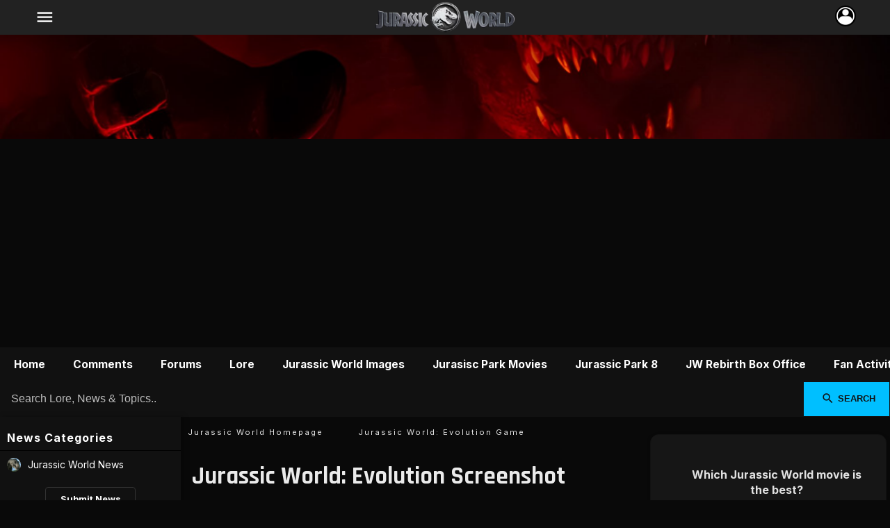

--- FILE ---
content_type: text/html; charset=utf-8
request_url: https://jurassicworld-movies.com/gallery/view/img/5806
body_size: 8068
content:
<!DOCTYPE html><html lang="en"><head><meta charset="UTF-8"><meta http-equiv="X-UA-Compatible" content="IE=edge"><meta name="viewport" content="width=device-width, initial-scale=1.0, maximum-scale=5.0" /><title>Jurassic World: Evolution Screenshot (Jurassic World: Evolution Game Images)</title><meta name="description" content="Jurassic World: Evolution Screenshot - A Jurassic World: Evolution Game Image"><meta name="robots" content="index, follow, max-image-preview:large"><meta name="keywords" content="Jurassic World, Jurassic Park, Dinosaurs, Rebirth, Dominion, Fallen Kingdom, Isla Nublar, Sci-Fi, Movie News"><link rel="canonical" href="https://jurassicworld-movies.com/gallery/view/img/5806"><meta property="og:title" content="Jurassic World: Evolution Screenshot (Jurassic World: Evolution Game Images)"><meta property="og:description" content="Jurassic World: Evolution Screenshot - A Jurassic World: Evolution Game Image"><meta property="og:url" content="https://jurassicworld-movies.com/gallery/view/img/5806"><meta property="og:locale" content="en_US"><meta property="og:type" content="website"><meta property="og:image" content="https://scified.com/media/jurassic-world--evolution-screenshot-271192.jpg"><meta property="og:image:width" content="1200"><meta property="og:image:height" content="630"><meta property="og:site_name" content="JurassicWorld-Movies.com | The ultimate source for Jurassic World movie news!"><meta property="article:tag" content="Jurassic World"><meta property="article:tag" content="Jurassic Park"><meta property="article:tag" content="Dinosaurs"><meta property="article:tag" content="Rebirth"><meta property="article:tag" content="Dominion"><meta property="article:tag" content="Fallen Kingdom"><meta property="article:tag" content="Isla Nublar"><meta property="article:tag" content="Sci-Fi"><meta property="article:tag" content="Movie News"><meta property="article:tag" content="Science Fiction Movies"><meta property="article:tag" content="Latest News"><meta property="article:tag" content="Spoilers"><meta property="article:tag" content="Source"><!-- X --><meta name="twitter:card" content="summary_large_image"><meta name="twitter:title" content="Jurassic World: Evolution Screenshot (Jurassic World: Evolution Game Images)"><meta name="twitter:description" content="Jurassic World: Evolution Screenshot - A Jurassic World: Evolution Game Image"><meta name="twitter:site" content="@scifiedcom"><meta name="twitter:creator" content="@scifiedcom"><meta name="twitter:image" content="https://scified.com/media/jurassic-world--evolution-screenshot-271192.jpg"><meta name="twitter:url" content="https://jurassicworld-movies.com/gallery/view/img/5806"><meta name="twitter:domain" content="https://jurassicworld-movies.com"><link rel="icon" href="/design/fav.png" media="(prefers-color-scheme: light)"><link rel="icon" href="/design/fav.png" media="(prefers-color-scheme: dark)"><link rel="apple-touch-icon" href="/design/fav.png"><link rel="sitemap" type="application/xml" title="Sitemap" href="https://jurassicworld-movies.com/sitemap.xml"><link rel="sitemap" type="application/xml" title="Google News Sitemap" href="https://jurassicworld-movies.com/news-sitemap.xml"><link rel="alternate" type="application/rss+xml" title="RSS Feed for https://jurassicworld-movies.com" href="https://jurassicworld-movies.com/rss/"><meta name="theme-color" content="#111111"><!-- preconnect to Google Fonts --><link rel="preconnect" href="https://fonts.googleapis.com"><link rel="preconnect" href="https://fonts.gstatic.com" crossorigin><!-- preload font CSS (non-blocking) --><link rel="preload" as="style" href="https://fonts.googleapis.com/css2?family=Inter:wght@400;500;700&family=Rajdhani:wght@500;700&display=swap" onload="this.onload=null;this.rel='stylesheet'"><noscript><link href="https://fonts.googleapis.com/css2?family=Inter:wght@400;500;700&family=Rajdhani:wght@500;700&display=swap" rel="stylesheet"></noscript><!-- preload icons (optional: combine with main fonts for fewer requests) --><link rel="preload" as="style" href="https://fonts.googleapis.com/icon?family=Material+Icons&display=swap" onload="this.onload=null;this.rel='stylesheet'"><noscript><link href="https://fonts.googleapis.com/icon?family=Material+Icons&display=swap" rel="stylesheet"></noscript><link rel="stylesheet" href="https://scified.com/scified_css6.css"><link rel="stylesheet" href="/0mod5.css" media="print" onload="this.media='all'"><link rel="preload" as="image" href="https://scified.com/media/jurassic-world--evolution-screenshot-271192.jpg"><style>.image-container { background-image: url('https://scified.com/media/jurassic-world--evolution-screenshot-271192.jpg'); }.image-container::after {content: "JurassicWorld-Movies.com";}</style><script type="application/ld+json">{"@context": "https://schema.org","@type": "ImageObject","contentUrl": "https://scified.com/media/jurassic-world--evolution-screenshot-271192.jpg","@id": "https://jurassicworld-movies.com/gallery/view/img/5806#image","url": "https://jurassicworld-movies.com/gallery/view/img/5806","name": "Jurassic World: Evolution Screenshot","caption": "A Jurassic World: Evolution Game image","description": "A Jurassic World: Evolution Game image","creator": {"@type": "Organization","name": "Scified.com"}}</script></head><body>
<div class="top-menu"><div class="top-menu-left"><button aria-label="Navigation" data-icon="menu" class="menu-button" onclick="toggleNetworkTray()"></button></div><div class="top-menu-center"><a title="Jurassic World Movie News" href="https://jurassicworld-movies.com"><img src="/app/IMG_20250810_175650.png" alt="Jurassic World Movie News" fetchpriority="high" loading="eager" decoding="async"></a></div><div class="top-menu-right"><div class="avatar-wrapper"><button aria-label="Interaction" class="profile-button" title="Profile" onclick="toggleUserTray()"><img src="https://scified.com/app/top-icon.webp" alt="User" /></button></div></div></div>
<div class="web_banner"></div><header><nav aria-label="Local site navigation for https://jurassicworld-movies.com"><ul class="main-nav-scroll"><li><a title="Latest Jurassic World News" href="https://jurassicworld-movies.com">Home</a></li><li><a title="Latest comments by fans of Jurassic World" href="/comments">Comments</a></li><li><a title="Open the Jurassic World Forums" href="/forum">Forums</a></li><li><a title="Jurassic World Lore" href="/database">Lore</a></li><li><a title="Jurassic World Image Galleries" href="/gallery">Jurassic World Images</a></li><li><a title="Jurassic Park & World Movies - Released &amp; Upcoming" href="/movies">Jurasisc Park Movies</a></li><li><a title="Everything we know about the Jurassic World Rebirth sequel" href="https://jurassicworld-movies.com/info/jurassic-park-8--rebirth-sequel-release-date--everything-we-know">Jurassic Park 8</a></li><li><a title="Box office updates for Jurassic World Rebirth" href="https://jurassicworld-movies.com/news/jurassic-world-rebirth-box-office-totals-500m-globally">JW Rebirth Box Office</a></li><li><a title="Activity by members on this site" href="https://jurassicworld-movies.com/activity">Fan Activity</a></li><li><a title="Create an account! Join other Jurassic World fans on this site!" href="https://jurassicworld-movies.com/join">Join the Jurassic Community!</a></li></ul></nav></header><form action="https://jurassicworld-movies.com/search.php" method="get" class="site-search"><input type="text" name="q" placeholder="Search Lore, News & Topics.." required><button type="submit" data-icon="search">Search</button></form><div class="layout"><main class="main_content"><div class="w100"><div id="breadcrumbcontain"><ul class="breadcrumb"><li><a title="Jurassic World Homepage and News Feed" href="https://jurassicworld-movies.com">Jurassic World Homepage</a></li><li><a title="Jurassic World: Evolution Game" href="/gallery/view/75">Jurassic World: Evolution Game</a></li><li><a title="Jurassic World: Evolution Screenshot" href="#">Jurassic World: Evolution Screenshot</a></li></ul></div></div><h1 class="page_title">Jurassic World: Evolution Screenshot</h1><div class="content"><div class="image-container"></div><div class="reply"><span class="quickstats" data-icon="visibility">1,169</span><span class="quickstats" data-icon="upload_file">October 09, 2017</span><span class="quickstats" data-icon="attribution">Credit: Scified.com</span><div class="share-bar"><span class="share-label">Share this image:</span><div class="share-buttons"><a href="https://www.facebook.com/sharer/sharer.php?u=https://jurassicworld-movies.com/gallery/view/img/5806" target="_blank" rel="noopener" aria-label="Share on Facebook" class="share-btn fb"><svg xmlns="http://www.w3.org/2000/svg" viewBox="0 0 24 24"><path d="M22 12a10 10 0 1 0-11.5 9.9v-7h-2v-3h2v-2.3c0-2 1.2-3.2 3-3.2.9 0 1.8.1 1.8.1v2h-1c-1 0-1.3.6-1.3 1.2V12h2.3l-.4 3h-1.9v7A10 10 0 0 0 22 12z"/></svg></a><a href="https://x.com/intent/tweet?url=https://jurassicworld-movies.com/gallery/view/img/5806&text=Jurassic%20World%3A%20Evolution%20Screenshot" target="_blank" rel="noopener" aria-label="Share on X (Twitter)" class="share-btn tw"><svg xmlns="http://www.w3.org/2000/svg" viewBox="0 0 24 24"><path d="M20.9 7.5c.01.2.01.4.01.6 0 6.1-4.6 13.1-13.1 13.1A13 13 0 0 1 2 19.5c.3 0 .6.1.9.1a9.3 9.3 0 0 0 5.8-2 4.6 4.6 0 0 1-4.3-3.2c.3.1.6.1.9.1.4 0 .8 0 1.1-.1a4.6 4.6 0 0 1-3.7-4.5v-.1c.6.3 1.3.5 2 .5A4.6 4.6 0 0 1 4 6.7a13 13 0 0 0 9.4 4.8 5.2 5.2 0 0 1-.1-1 4.6 4.6 0 0 1 7.9-3.2 9 9 0 0 0 2.9-1.1 4.6 4.6 0 0 1-2 2.5 9.2 9.2 0 0 0 2.6-.7 9.7 9.7 0 0 1-2.1 2.5z"/></svg></a><a href="https://www.reddit.com/submit?url=https://jurassicworld-movies.com/gallery/view/img/5806&title=Jurassic%20World%3A%20Evolution%20Screenshot" target="_blank" rel="noopener" aria-label="Share on Reddit" class="share-btn rd"><svg xmlns="http://www.w3.org/2000/svg" viewBox="0 0 24 24"><path d="M22 12a10 10 0 1 1-19.9 0A10 10 0 0 1 22 12zm-7.6-4.4 1.3-3.8 2.6.7a1 1 0 1 0 .3-1.9l-3.2-.9a1 1 0 0 0-1.2.7l-1.5 4.2a5 5 0 0 0-4.5 2.3 1.5 1.5 0 1 0-1.5 2.5 4 4 0 0 0-.1.8c0 2.2 2.6 4 6 4s6-1.8 6-4a4 4 0 0 0-.1-.8 1.5 1.5 0 1 0-1.5-2.5 5 5 0 0 0-4.8-2.3z"/></svg></a><a href="mailto:?subject=Jurassic%20World%3A%20Evolution%20Screenshot&body=%20-%20https://jurassicworld-movies.com/gallery/view/img/5806" aria-label="Share via Email" class="share-btn em"><svg xmlns="http://www.w3.org/2000/svg" viewBox="0 0 24 24"><path d="M20 4H4a2 2 0 0 0-2 2v12a2 2 0 0 0 2 2h16a2 2 0 0 0 2-2V6a2 2 0 0 0-2-2zm0 2v.5L12 13 4 6.5V6h16zM4 18V8.8l8 6.7 8-6.7V18H4z"/></svg></a></div></div></div><div class="headings">Comments</div><div class="padit"></div><!-- end padit --><div class="guest">
    <div class="padit">
        
        <p>Are you an avid Jurassic World fan looking for a dedicated online community of likeminded fans? Look no further! <a title="Create a profile if you're new!" href="/join/">Create your own profile</a> today and take part in our <a title="Where Jurassic World fans get together!" href="/forum/">forums</a> and gain XP points for all the content you post!</p>
    </div>
</div><div class="headings">More Jurassic World: Evolution Game Images</div><div class="w100"><div class="masonwrapper"><div class="masonry"><div class="item"><a title="Jurassic World: Evolution HD Screenshot" href="https://jurassicworld-movies.com/gallery/view/img/5805"><img src="https://scified.com/media-thumbs/jurassic-world--evolution-hd-screenshot-717456.jpg" alt="Jurassic World: Evolution HD Screenshot" loading="lazy"><span>Jurassic World: Evolution HD Screenshot</span></a></div><div class="item"><a title="Jurassic World: Evolution HD Screenshot" href="https://jurassicworld-movies.com/gallery/view/img/5804"><img src="https://scified.com/media-thumbs/jurassic-world--evolution-hd-screenshot-913703.jpg" alt="Jurassic World: Evolution HD Screenshot" loading="lazy"><span>Jurassic World: Evolution HD Screenshot</span></a></div><div class="item"><a title="Jurassic World: Evolution HD Screenshot" href="https://jurassicworld-movies.com/gallery/view/img/5803"><img src="https://scified.com/media-thumbs/jurassic-world--evolution-hd-screenshot-855019.jpg" alt="Jurassic World: Evolution HD Screenshot" loading="lazy"><span>Jurassic World: Evolution HD Screenshot</span></a></div><div class="item"><a title="Jurassic World: Evolution HD Screenshot" href="https://jurassicworld-movies.com/gallery/view/img/5802"><img src="https://scified.com/media-thumbs/jurassic-world--evolution-hd-screenshot-369559.jpg" alt="Jurassic World: Evolution HD Screenshot" loading="lazy"><span>Jurassic World: Evolution HD Screenshot</span></a></div><div class="item"><a title="Jurassic World: Evolution HD Screenshot" href="https://jurassicworld-movies.com/gallery/view/img/5801"><img src="https://scified.com/media-thumbs/jurassic-world--evolution-hd-screenshot-235848.jpg" alt="Jurassic World: Evolution HD Screenshot" loading="lazy"><span>Jurassic World: Evolution HD Screenshot</span></a></div><div class="item"><a title="Jurassic World: Evolution Screenshots" href="https://jurassicworld-movies.com/gallery/view/img/5800"><img src="https://scified.com/media-thumbs/jurassic-world--evolution-screenshots-9778.png" alt="Jurassic World: Evolution Screenshots" loading="lazy"><span>Jurassic World: Evolution Screenshots</span></a></div><div class="item"><a title="Jurassic World: Evolution Screenshots" href="https://jurassicworld-movies.com/gallery/view/img/5799"><img src="https://scified.com/media-thumbs/jurassic-world--evolution-screenshots-205424.png" alt="Jurassic World: Evolution Screenshots" loading="lazy"><span>Jurassic World: Evolution Screenshots</span></a></div><div class="item"><a title="Jurassic World: Evolution Screenshots" href="https://jurassicworld-movies.com/gallery/view/img/5798"><img src="https://scified.com/media-thumbs/jurassic-world--evolution-screenshots-253300.png" alt="Jurassic World: Evolution Screenshots" loading="lazy"><span>Jurassic World: Evolution Screenshots</span></a></div><div class="item"><a title="Jurassic World: Evolution Screenshots" href="https://jurassicworld-movies.com/gallery/view/img/5797"><img src="https://scified.com/media-thumbs/jurassic-world--evolution-screenshots-20115.png" alt="Jurassic World: Evolution Screenshots" loading="lazy"><span>Jurassic World: Evolution Screenshots</span></a></div></div></div><div class="showmore"><a title="See more Jurassic World: Evolution Game images!" href="/gallery/view/75">Load More Images</a></div></div></div> <!-- end sorts -->
<div class="w100"><div class="headings">Latest Jurassic World Media<span class="swap" data-icon="swap_horiz"></span></div><div class="widget-scroll-container"><div class="widget-scroll-item"><a title="See full size image of: Rebirth concepts by Jeffrey Read" href="https://jurassicworld-movies.com/gallery/view/img/9506" class="widget-scroll-link"><img class="widget-scroll-img" src="https://scified.com/media-thumbs/rebirth-concepts-by-jeffrey-read-2119280.jpg" alt="New image: Rebirth concepts by Jeffrey Read" loading="lazy"><div class="widget-scroll-overlay"><span class="widget-scroll-title">Rebirth concepts by Jeffrey Read</span><span class="widget-scroll-views" data-icon="visibility">169</span></div></a></div><div class="widget-scroll-item"><a title="See full size image of: Rebirth concepts by Jeffrey Read" href="https://jurassicworld-movies.com/gallery/view/img/9505" class="widget-scroll-link"><img class="widget-scroll-img" src="https://scified.com/media-thumbs/rebirth-concepts-by-jeffrey-read-1348034.jpg" alt="New image: Rebirth concepts by Jeffrey Read" loading="lazy"><div class="widget-scroll-overlay"><span class="widget-scroll-title">Rebirth concepts by Jeffrey Read</span><span class="widget-scroll-views" data-icon="visibility">154</span></div></a></div><div class="widget-scroll-item"><a title="See full size image of: Rebirth concepts by Jeffrey Read" href="https://jurassicworld-movies.com/gallery/view/img/9504" class="widget-scroll-link"><img class="widget-scroll-img" src="https://scified.com/media-thumbs/rebirth-concepts-by-jeffrey-read-8446518.jpg" alt="New image: Rebirth concepts by Jeffrey Read" loading="lazy"><div class="widget-scroll-overlay"><span class="widget-scroll-title">Rebirth concepts by Jeffrey Read</span><span class="widget-scroll-views" data-icon="visibility">159</span></div></a></div><div class="widget-scroll-item"><a title="See full size image of: Rebirth concepts by Jeffrey Read" href="https://jurassicworld-movies.com/gallery/view/img/9503" class="widget-scroll-link"><img class="widget-scroll-img" src="https://scified.com/media-thumbs/rebirth-concepts-by-jeffrey-read-3174021.jpg" alt="New image: Rebirth concepts by Jeffrey Read" loading="lazy"><div class="widget-scroll-overlay"><span class="widget-scroll-title">Rebirth concepts by Jeffrey Read</span><span class="widget-scroll-views" data-icon="visibility">112</span></div></a></div><div class="widget-scroll-item"><a title="See full size image of: Rebirth concepts by Jeffrey Read" href="https://jurassicworld-movies.com/gallery/view/img/9502" class="widget-scroll-link"><img class="widget-scroll-img" src="https://scified.com/media-thumbs/rebirth-concepts-by-jeffrey-read-3680495.jpg" alt="New image: Rebirth concepts by Jeffrey Read" loading="lazy"><div class="widget-scroll-overlay"><span class="widget-scroll-title">Rebirth concepts by Jeffrey Read</span><span class="widget-scroll-views" data-icon="visibility">131</span></div></a></div><div class="widget-scroll-item"><a title="See full size image of: JW Rebirth concept art by Pablo Dominguez" href="https://jurassicworld-movies.com/gallery/view/img/9014" class="widget-scroll-link"><img class="widget-scroll-img" src="https://scified.com/media-thumbs/jw-rebirth-concept-art-by-pablo-dominguez-281699.jpg" alt="New image: JW Rebirth concept art by Pablo Dominguez" loading="lazy"><div class="widget-scroll-overlay"><span class="widget-scroll-title">JW Rebirth concept art by Pablo Dominguez</span><span class="widget-scroll-views" data-icon="visibility">2,516</span></div></a></div><div class="widget-scroll-item"><a title="See full size image of: JW Rebirth concept art by Pablo Dominguez" href="https://jurassicworld-movies.com/gallery/view/img/9013" class="widget-scroll-link"><img class="widget-scroll-img" src="https://scified.com/media-thumbs/jw-rebirth-concept-art-by-pablo-dominguez-138678.jpg" alt="New image: JW Rebirth concept art by Pablo Dominguez" loading="lazy"><div class="widget-scroll-overlay"><span class="widget-scroll-title">JW Rebirth concept art by Pablo Dominguez</span><span class="widget-scroll-views" data-icon="visibility">2,418</span></div></a></div><div class="widget-scroll-item"><a title="See more of the most recent images uploaded to our gallery!" href="/sort/images" class="widget-scroll-more" data-icon="launch">More Images</a></div></div></div></main><aside class="sidebar-left"><h3 class="sidebar-heading">News Categories</h3><nav aria-label="A list of Jurassic World news categories and links to their blogs on Scified"><ul class="sidebar-list"><li><img src="https://scified.com/sites/logos/3206194631596704-jurassicworld.jpg" alt="Photo for the Jurassic World News news blog"><a title="Latest news on the upcoming Jurassic World reboot being directed by Gareth Edwards!" href="https://jurassicworld-movies.com/news/c/jurassicworld">Jurassic World News</a></li></ul><a title="Submit Jurassic World news you find here!" href="https://scified.com/contact-us/" class="sidebar-button">Submit News</a></nav><h3 class="sidebar-heading">Jurassic World Lore</h3><nav aria-label="Jurassic World Lore and information"><ul class="sidebar-list"><li><img src="https://scified.com/imgs/m/jurassic-park-8--rebirth-sequel-release-date--everything-we-know-36.jpg" alt="Image for Jurassic World lore article: Jurassic Park 8 – Rebirth sequel Release Date & Everything We Know!"><a title="Jurassic Park 8 – Rebirth sequel Release Date & Everything We Know!" href="https://jurassicworld-movies.com/info/jurassic-park-8--rebirth-sequel-release-date--everything-we-know">Jurassic Park 8 – Rebirth sequel Release Date & Everything We Know!</a></li><li><img src="https://scified.com/imgs/m/jurassic-world-rebirth-trailers--tv-spots-59.jpg" alt="Image for Jurassic World lore article: Jurassic World Rebirth Trailers & TV Spots"><a title="Jurassic World Rebirth Trailers & TV Spots" href="https://jurassicworld-movies.com/info/jurassic-world-rebirth-trailers--tv-spots">Jurassic World Rebirth Trailers & TV Spots</a></li></ul><a href="/database" class="sidebar-button">See More</a></nav><h3 class="sidebar-heading">Jurassic World Fandom</h3><nav aria-label="Latest content by Jurassic World fans"><ul class="sidebar-list"><li><a title="Latest Posts by Jurassic World movie enthusiasts" href="/comments"data-icon="memory">New Posts</a></li><li><a title="Latest conversations started by Jurassic World movie fans" href="/new-topics" data-icon="forum">Latest Discussions</a></li></ul><h3 class="sidebar-heading">Discussion Forums</h3><nav aria-label="Active Discussion Forums"><ul class="sidebar-list"><li><img src="https://scified.com/images/f/s/83.png" alt="Jurassic World Rebirth Discussion Forum"><a title="Browse Jurassic World Rebirth Discussions" href="https://jurassicworld-movies.com/forums/jurassicworld4"><strong>Jurassic World Rebirth</strong></a></li><li><img src="https://scified.com/images/f/s/38.png" alt="Jurassic World Discussion Forum"><a title="Browse Jurassic World Discussions" href="https://jurassicworld-movies.com/forums/jurassicworld"><strong>Jurassic World</strong></a></li><li><img src="https://scified.com/images/f/s/41.png" alt="Dinosaurs Discussion Forum"><a title="Browse Dinosaurs Discussions" href="https://jurassicworld-movies.com/forums/dinosaurs"><strong>Dinosaurs</strong></a></li><li><img src="https://scified.com/images/f/s/56.png" alt="Jurassic World Merchandise Discussion Forum"><a title="Browse Jurassic World Merchandise Discussions" href="https://jurassicworld-movies.com/forums/jurassicworldmerch"><strong>Jurassic World Merchandise</strong></a></li><li><img src="https://scified.com/images/f/s/55.png" alt="Jurassic World Fan Artwork Discussion Forum"><a title="Browse Jurassic World Fan Artwork Discussions" href="https://jurassicworld-movies.com/forums/jwcommunity"><strong>Jurassic World Fan Artwork</strong></a></li><li><img src="https://scified.com/images/f/s/39.png" alt="Jurassic Park Discussion Forum"><a title="Browse Jurassic Park Discussions" href="https://jurassicworld-movies.com/forums/jurassicpark"><strong>Jurassic Park</strong></a></li><li><img src="https://scified.com/images/f/s/40.png" alt="Jurassic Park Games Discussion Forum"><a title="Browse Jurassic Park Games Discussions" href="https://jurassicworld-movies.com/forums/jpgames"><strong>Jurassic Park Games</strong></a></li></ul><a title="Start your own Jurassic World discussion!" href="/add-topic/" class="sidebar-button">Start Discussion</a></nav><h3 class="sidebar-heading">Jurassic World Merch</h3><nav aria-label="Links to affiliated merchandise stores for Jurassic World related products"><ul class="sidebar-list"><li><a title="Browse Jurassic World apparel, mugs, stickers and more on TeePublic" href="https://www.teepublic.com/t-shirts?query=jurassic world&ref_id=1267" target="_blank">Shop TeePublic for Jurassic World Merch</a></li></ul></nav></aside><aside class="sidebar-right"><div class="w100"><div class="widget_polls"><h3 class="center">Which Jurassic World movie is the best?</h3><div class="padit"><div class="poll_option_block" data-option-id="589"><div class="poll_options">Jurassic World (2015)</div><div class="poll_votes"><div class="poll_bar"><div class="poll_bar_color" data-option-id="589" style="width:70%;"></div></div><span class="quickstats nopadleft">37% (7 Votes)</span></div><div class="poll_vote"><a href="#" class="votefor" data-poll-id="160" data-option-id="589">Vote</a></div></div><div class="poll_option_block" data-option-id="590"><div class="poll_options">Jurassic World: Fallen Kingdom (2018)</div><div class="poll_votes"><div class="poll_bar"><div class="poll_bar_color" data-option-id="590" style="width:10%;"></div></div><span class="quickstats nopadleft">5% (1 Votes)</span></div><div class="poll_vote"><a href="#" class="votefor" data-poll-id="160" data-option-id="590">Vote</a></div></div><div class="poll_option_block" data-option-id="591"><div class="poll_options">Jurassic World: Dominion (2022)</div><div class="poll_votes"><div class="poll_bar"><div class="poll_bar_color" data-option-id="591" style="width:10%;"></div></div><span class="quickstats nopadleft">5% (1 Votes)</span></div><div class="poll_vote"><a href="#" class="votefor" data-poll-id="160" data-option-id="591">Vote</a></div></div><div class="poll_option_block" data-option-id="592"><div class="poll_options">Jurassic World: Rebirth (2025)</div><div class="poll_votes"><div class="poll_bar"><div class="poll_bar_color" data-option-id="592" style="width:100%;"></div></div><span class="quickstats nopadleft">53% (10 Votes)</span></div><div class="poll_vote"><a href="#" class="votefor" data-poll-id="160" data-option-id="592">Vote</a></div></div><a title="This is one of many polls across our fan network!" href="https://scified.com/polls/" class="widget-link" data-icon="poll">Scified Polls</a></div><span><a title="Discuss this survey in the forums!" href="https://jurassicworld-movies.com/topic/52365">Discuss this Poll</a></span></div><div class="headings">New Forum Topics</div><nav aria-label="New forum topics added by members"><ul class="ordered"><li><a title="Best Jurassic World Movie So Far" href="https://jurassicworld-movies.com/topic/52365"><div class="text"><strong>Best Jurassic World Movie So Far</strong><span>Of all the Jurassic World films, which one do you think is the absolute best so far?...</span></div></a></li><li><a title="Wallpaper from the computer screen in the lab scene?" href="https://jurassicworld-movies.com/topic/52219"><div class="text"><strong>Wallpaper from the computer screen in the lab scene?</strong><span>Help!...</span></div></a></li><li><a title="Jurassic World Rebirth DVD & Blu-Ray release date" href="https://jurassicworld-movies.com/topic/52191"><div class="text"><strong>Jurassic World Rebirth DVD & Blu-Ray release date</strong><span>Universal have announced, the DVD and Blu-Ray for Jurassic World Rebirth will arrive September 9t...</span></div></a></li><li><a title="Jurassic World Rebirth (2025) Movie Theater Audience Thoughts/Reviews" href="https://jurassicworld-movies.com/topic/52176"><div class="text"><strong>Jurassic World Rebirth (2025) Movie Theater Audience Thoughts/Reviews</strong><span>We interviewed average moviegoers about the movie. The audience generally enjoyed it. Do you agre...</span></div></a></li><li><a title="Anybody else disappointed by the lack of Velociraptors in Jurassic World Rebirth?" href="https://jurassicworld-movies.com/topic/52174"><div class="text"><strong>Anybody else disappointed by the lack of Velociraptors in Jurassic World Rebirth?</strong><span>Just saw Jurassic World Rebirth and while it's certainly a step in the right direction, I felt it...</span></div></a></li></ul></nav><div class="sidebar_ad"><a title="Browse Jurassic World shirts!" href="https://www.teepublic.com/t-shirts?query=jurassic+world&ref_id=1267" target="_BLANK"><img src="https://images.teepublic.com/derived/production/designs/27043137_0/1641665852/i_p:c_191919,s_313,q_90.webp" alt="Jurassic World Shirts" class="auto" /></a></div></div></aside></div><!-- end layout --><footer><ul class="footer-links"><li><a title="Sitemap" href="https://jurassicworld-movies.com/sitemap.xml" data-icon="account_tree">Sitemap</a></li><li><a title="About Scified" href="https://scified.com/about/" data-icon="info">About Scified</a></li><li><a title="Contact Scified" href="https://scified.com/contact-us/" data-icon="email">Contact</a></li><li><a title="Looking to advertise with us? Click here for more info!" href="https://scified.com/advertise/" data-icon="campaign">Advertise</a></li><li><a title="Disclaimers" href="https://scified.com/legal.php" class="white" data-icon="policy">Disclaimers</a></li><li><a title="Website policies" href="https://scified.com/terms.php" data-icon="policy">Terms &amp; Privacy Policy</a></li><li><a title="Scified on Facebook" href="https://www.facebook.com/scifiedcom/" target="_blank" data-icon="link">Facebook</a></li><li><a title="Scified on Instagram" href="https://www.instagram.com/scifiedcom/" target="_blank" data-icon="link">Instagram</a></li><li><a title="Alien Universe on X" href="https://x.com/PrometheusFilms" target="_blank" data-icon="link">X</a></li></ul><p class="footer-note">Step into the world of dinosaurs with JurassicWorld-Movies.com! From Jurassic World 5 and Jurassic World Rebirth to every Jurassic Park installment, we bring fans the latest news, insider updates, deep lore, and dinosaur-focused discussions across the entire franchise. We are not officially affiliated with Universal Pictures, Amblin Entertainment or any other respective owners of Jurassic World IP.</p></footer><div class="bottom"></div>
<!-- Tray overlay background --><div class="tray-overlay" onclick="toggleUserTray()"></div><!-- User profile sliding tray --><div class="user-tray" id="user-tray"><div class="w100"><img src="https://scified.com/media-thumbs/distortus-rex-scene-110038.jpg" alt="Join the discussion!" class="welcome-img-class" /><div class="user-tray-form"><div class="welcome-msg">Please sign in to access your profile features!<br> <em>(Signing in also removes ads!)</em></div><form name="login" method="post" action="https://sso.scified.com/login.php?redirect=https://jurassicworld-movies.com/sso/callback.php" autocomplete="on"><input class="big"  aria-label="Email" name="myemail" type="email" id="myemail" placeholder="Enter your Email" required><br /><input class="big" name="mypassword" type="password" id="mypassword" placeholder="Your Password" required minlength="6"  aria-label="Password"><br /><div class="form-actions"><button class="button" type="submit" name="Submit">Sign In</button><span class="signup-prompt">Don't have an account? <a title="Join our community!" href="/join/">Sign up</a></span></div></form><br><span><a title="Reset your Password" href="https://scified.com/help/password/">Forgot Password?</a></span></div><div class="user-tray-footer"><img src="https://scified.com/app/scifiedcom_logo.png" alt="Branding" /></div></div><!-- end w100 --></div><!-- END user-tray -->
<!-- Tray overlay background --><div class="network-overlay" onclick="toggleNetworkTray()"></div><!-- User profile sliding tray --><div class="network-tray" id="network-tray"><a title="Scified.com - The Hub for Sci-Fi Movie Fandoms" href="https://scified.com"><img src="https://scified.com/app/scifiedcom_logo.png" alt="Scified Website Logo"></a><span class="tagline">Your sci-fi community, old-school &amp; modern</span><div class="headings" data-icon="link">Hosted Fansites<span class="swap" data-icon="swap_horiz"></span></div><div class="scrollblock"><div class="scroll"><div class="scrollnet_item" style="background-image:url('https://scified.com/app/net_img/IMG_20250928_093303.webp');"><div class="scnet"><a title="Alien Fansite" href="https://alien-covenant.com">Alien</a><span>Fansite</span></div></div></div><div class="scroll"><div class="scrollnet_item" style="background-image:url('https://scified.com/app/net_img/IMG_20250928_094237.webp');"><div class="scnet"><a title="Predator Movies Fansite" href="https://predator-movies.com">Predator</a><span>Fansite</span></div></div></div><div class="scroll"><div class="scrollnet_item" style="background-image:url('https://scified.com/app/net_img/IMG_20250928_094546.webp');"><div class="scnet"><a title="Alien vs. Predator Fansite" href="https://aliensversuspredator.net">AvP</a><span>Fansite</span></div></div></div><div class="scroll"><div class="scrollnet_item" style="background-image:url('https://scified.com/app/net_img/IMG_20250928_093858.webp');"><div class="scnet"><a title="Godzilla Fansite" href="https://godzilla-movies.com">Godzilla</a><span>Fansite</span></div></div></div><div class="scroll"><div class="scrollnet_item" style="background-image:url('https://scified.com/app/net_img/IMG_20250928_093630.webp');"><div class="scnet"><a title="Cloverfield Fansite" href="https://cloverfield-movies.com">Cloverfield</a><span>Fansite</span></div></div></div><div class="scroll"><div class="scrollnet_item" style="background-image:url('https://scified.com/app/net_img/IMG_20250928_094059.webp');"><div class="scnet"><a title="Jurassic World Fansite" href="https://jurassicworld-movies.com">Jurassic World</a><span>Fansite</span></div></div></div></div><div class="headings">Main Menu</div><nav aria-label="Main sections of Scified - Editorial Content and Media"><ul><li><a title="The Bits Feed - New posts by members!" href="https://scified.com/bits" data-icon="memory" class="color_customtitle">Scified Bits Feed</a></li><li><a title="Activity across the Network" href="https://scified.com/activity" data-icon="cell_tower">Network Activity</a></li><!--<li><a title="" href="#" data-icon="radae">Radar</a></li>--><li><a title="Sci-Fi movie database" href="https://scified.com/movies" data-icon="local_movies">Sci-Fi Movies</a></li><li><a title="Upcoming Sci-Fi movies" href="https://scified.com/movies/upcoming" data-icon="fiber_new">Upcoming Sci-Fi Movies</a></li><li><a title="Scified Blogs - Editorial content and news" href="https://scified.com/blogs" data-icon="hub">Blogs</a></li><li><a title="Scified Exclusive Editorials" href="https://scified.com/exclusives" data-icon="verified">Exclusives</a></li><li><a title="Latest Sci-Fi movie news" href="https://scified.com/sort/news" data-icon="newspaper">News</a></li><li><a title="Most viewed Sci-Fi movie articles" href="https://scified.com/top/news/views" data-icon="visibility">Most Viewed Articles</a></li><li><a title="Sci-Fi Movie Lore &amp; Info" href="https://scified.com/database" data-icon="scatter_plot">Sci-Fi Movie Lore</a></li><li><a title="All Sci-Fi movie image galleries hosted on Scified" href="https://scified.com/gallery" data-icon="web_stories">Image Galleries</a></li><li><a title="Latest Sci-Fi movie images, posters and screenshots" href="https://scified.com/sort/images" data-icon="collections">Latest Images</a></li></ul></nav><div class="headings">Community</div><nav aria-label="Forum Discussion and Sci-Fi Communities on Scified"><ul><li><a title="Polls and Surveys" href="https://scified.com/polls" data-icon="poll">Polls</a></li><li><a title="All Scified Community Forums" href="https://scified.com/community" data-icon="hive">All Forums</a></li><li><a title="Latest forum topics" href="https://scified.com/sort/topics" data-icon="comment">New Topics</a></li><li><a title="New Replies" href="https://scified.com/replies" data-icon="reply">New Replies</a></li><li><a title="Featured forum topics" href="https://scified.com/featured" data-icon="whatshot">Hot Topics</a></li><li><a title="Top Rated Topics" href="https://scified.com/top/topics/views" data-icon="visibility">Most Viewed Topics</a></li><li><a title="Member Leaderboard" href="https://scified.com/top/members" data-icon="stacked_line_chart">Member Leaderboard</a></li><li><a title="Latest Members" href="https://scified.com/members/latest" data-icon="person_add">New Members</a></li><li><a title="All Members" href="https://scified.com/members" data-icon="people">All Members</a></li><li><a title="Members Online" href="https://scified.com/members/online" data-icon="radio_button_checked">Members Online</a></li><li><a title="VIP Members" href="https://scified.com/members/vip" data-icon="diamond">VIP Members</a></li><li><a title="Staff Members" href="https://scified.com/members/staff" data-icon="local_police">Staff Members</a></li></ul></nav><div class="headings">Help &amp; Info</div><nav aria-label="Webste help and contact pages"><ul><li><a title="About Scified" href="https://scified.com/about" data-icon="info">About Scified</a></li><li><a title="Contact Us!" href="https://scified.com/contact-us" data-icon="alternate_email">Contact</a></li><li><a title="Advertise with us!" href="https://scified.com/advertise" data-icon="paid">Advertise</a></li><li><a title="Website Help and FAQ" href="https://scified.com/blog/help-and-faq" data-icon="help_outline">Help</a></li></ul></nav><div class="network-tray-footer"><img src="https://scified.com/app/scifiedcom_logo.png" alt="Scified Website Logo"><span class="copyright">&copy; 2026 Scified.com</span></div></div><!-- Network Tray -->
<script src="https://code.jquery.com/jquery-3.7.1.min.js"></script><script src="https://scified.com/js/scfd_network.js" defer></script><script async src="https://pagead2.googlesyndication.com/pagead/js/adsbygoogle.js?client=ca-pub-7067649777560814"
     crossorigin="anonymous"></script><!-- ownership --></body>
</html>

--- FILE ---
content_type: text/html; charset=utf-8
request_url: https://www.google.com/recaptcha/api2/aframe
body_size: 266
content:
<!DOCTYPE HTML><html><head><meta http-equiv="content-type" content="text/html; charset=UTF-8"></head><body><script nonce="oyIy1C4ET_KrsP9eQeKzow">/** Anti-fraud and anti-abuse applications only. See google.com/recaptcha */ try{var clients={'sodar':'https://pagead2.googlesyndication.com/pagead/sodar?'};window.addEventListener("message",function(a){try{if(a.source===window.parent){var b=JSON.parse(a.data);var c=clients[b['id']];if(c){var d=document.createElement('img');d.src=c+b['params']+'&rc='+(localStorage.getItem("rc::a")?sessionStorage.getItem("rc::b"):"");window.document.body.appendChild(d);sessionStorage.setItem("rc::e",parseInt(sessionStorage.getItem("rc::e")||0)+1);localStorage.setItem("rc::h",'1768951901090');}}}catch(b){}});window.parent.postMessage("_grecaptcha_ready", "*");}catch(b){}</script></body></html>

--- FILE ---
content_type: text/css
request_url: https://jurassicworld-movies.com/0mod5.css
body_size: 844
content:
/* Base links */
a {
  color: #ff5757; /* brighter, higher-contrast red */
  text-decoration: none;
  transition: color 0.2s ease, text-shadow 0.2s ease;
}

/* Visited */
a:visited {
  color: #ff6b6b;
}

/* Hover / Focus */
a:hover,
a:focus {
  color: #ff6b6b; 
  outline: none;
}

/* Active (clicking) */
a:active {
  color: #ff6b6b;
}

/* Special voting links */
a.votefor,
a.votefor:link,
a.votefor:visited,
a.votedfor {
  color: #fff;
  font-weight: 600;
  text-shadow: 0 0 8px rgba(255,255,255,0.3);
}
blockquote {
  color : #ff5757;
  background: #111111;
  border : 1px #ff5757 solid;
  border-left: 10px solid #ff5757;
}
.quote-source blockquote {
  color : #ff5757;
  background: #111111;
  border : 1px #ff5757 solid;
}
.add-content-btn { background-color : #212121; }
.toggle-btn { color : #ff5757; }
.toggle-btn.active, .toggle-btn:hover { background-color : #ff5757; color : #111111; }
.top-menu-center img { width : 200px; height : auto; }
/******************************* MENU COLORS ***********************/
.sm_link a, .sm_link a:link, .sm_link a:visited, .button, a.button, a.button:visited { background: #ff5757; color : #111111; }
.showmore a, .showmore a:link, .showmore a:visited { background-color : #ff5757; color : #111111; }
.showmore a:hover, .showmore a:visited:hover { background-color : #CC2222; }
/************************************************* WEB BANNER **********/
.web_banner { display : block; position : relative; overflow : hidden; width : 100%; height : 150px; background-image:url('/app/IMG_20250810_180004.webp'); background-size: cover;
    background-position: center;
    background-repeat: no-repeat; }
.web_banner img { display : block; position : relative; width : auto; height : 160px; margin : 20px auto auto 20px; }
/*** MENU MODIFIERS ***/
@media screen and (max-width: 480px) {
.menu_item a img { margin-top : 10px; margin-bottom : 10px; }
.logobit { width : 40%; }
.menu_item a, .menu_item a:link, .menu_item a:visited { font-size : 20px; }
.sm_link a, .sm_link a:link, .sm_link a:visited { font-size : 12px; }
.w25 { width : 25%; float : left; }
.web_banner img { margin : 0 0 0 0; margin-left : auto; margin-right : auto; }
}